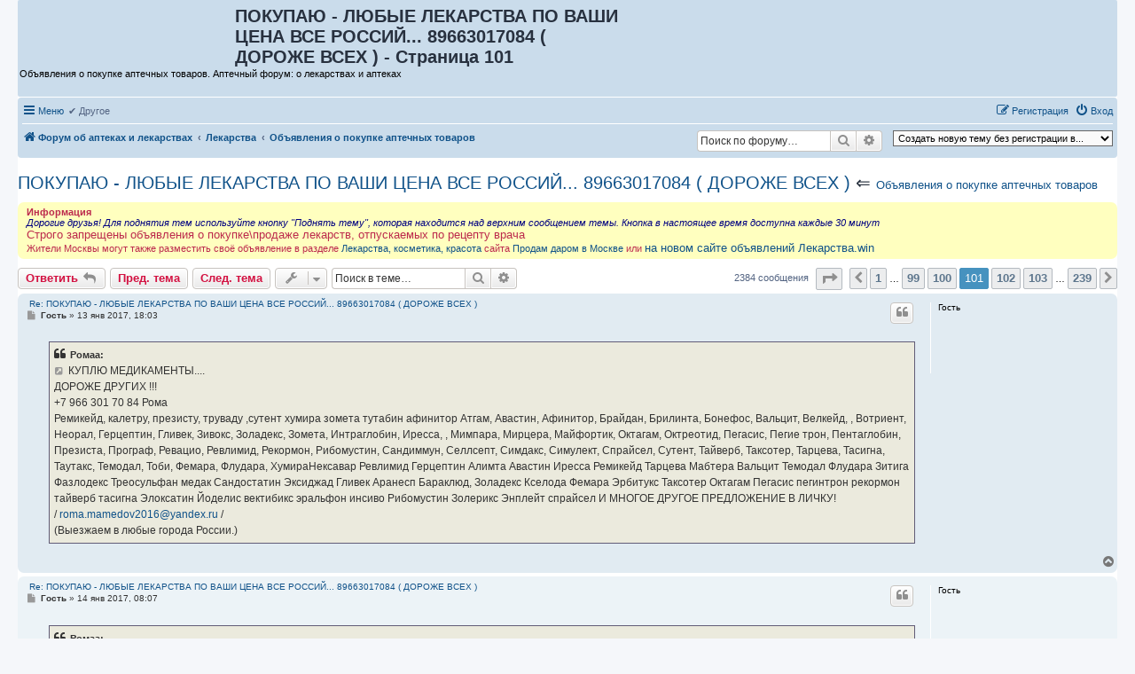

--- FILE ---
content_type: text/html; charset=UTF-8
request_url: https://aptekaforum.ru/viewtopic.php?t=10627&start=1000
body_size: 11922
content:
<!DOCTYPE html>
<html dir="ltr" lang="ru">
<head>
<meta charset="utf-8" />
<meta http-equiv="X-UA-Compatible" content="IE=edge">
<meta name="viewport" content="width=device-width, initial-scale=1" />

<title>ПОКУПАЮ - ЛЮБЫЕ ЛЕКАРСТВА ПО ВАШИ ЦЕНА ВСЕ РОССИЙ... 89663017084 ( ДОРОЖЕ ВСЕХ ) - Страница 101 - Аптечный форум: о лекарствах и аптеках</title>

	<link rel="alternate" type="application/atom+xml" title="Канал - Аптечный форум: о лекарствах и аптеках" href="/feed">		<link rel="alternate" type="application/atom+xml" title="Канал - Все форумы" href="/feed/forums">			<link rel="alternate" type="application/atom+xml" title="Канал - Форум - Объявления о покупке аптечных товаров" href="/feed/forum/10">	<link rel="alternate" type="application/atom+xml" title="Канал - Тема - ПОКУПАЮ - ЛЮБЫЕ ЛЕКАРСТВА ПО ВАШИ ЦЕНА ВСЕ РОССИЙ... 89663017084 ( ДОРОЖЕ ВСЕХ )" href="/feed/topic/10627">	
	<link rel="canonical" href="https://aptekaforum.ru/viewtopic.php?t=10627&amp;start=1000">

<!--
	phpBB style name: prosilver
	Based on style:   prosilver (this is the default phpBB3 style)
	Original author:  Tom Beddard ( http://www.subBlue.com/ )
	Modified by:
-->

<link href="./assets/css/font-awesome.min.css?assets_version=343" rel="stylesheet">
<link href="./styles/prosilver/theme/stylesheet.css?assets_version=343" rel="stylesheet">
<link href="./styles/prosilver/theme/ru/stylesheet.css?assets_version=343" rel="stylesheet">




<!--[if lte IE 9]>
	<link href="./styles/prosilver/theme/tweaks.css?assets_version=343" rel="stylesheet">
<![endif]-->

<meta name="description" content="86895 КУПЛЮ МЕДИКАМЕНТЫ.... ДОРОЖЕ ДРУГИХ 7 966 301 70 84 Рома Ремикейд, калетру, презисту, труваду ,сутент..." />
	<script type="text/javascript" charset="utf-8">
function postimage_customize() {
	if (typeof postimage === "undefined") {
		return;
	}
	postimage.style = postimage.style || {};
	/* Specify different options for the same style separately */
	postimage.style.link["color"] = "red";
	postimage.style.link["text-decoration"] = "underline";
	postimage.style.link["font-size"] = "1.5em";

	/*postimage.style.icon["border"] = "1px solid black";*/
	postimage.style.container["padding"] = "2px";
	/* Add more customizations here as needed */
}
</script>
	
<link href="./ext/bb3mobi/exlinks/styles/all/theme/extlinks.css?assets_version=343" rel="stylesheet" media="screen">
<link href="./ext/bb3mobi/inlineimg/styles/prosilver/theme/inlineimg.css?assets_version=343" rel="stylesheet" media="screen">
<link href="./ext/bb3mobi/menu/styles/prosilver/theme/menu.css?assets_version=343" rel="stylesheet" media="screen">
<link href="./ext/boardtools/quickreply/styles/all/theme/quickreply_main.css?assets_version=343" rel="stylesheet" media="screen">
<link href="./ext/boardtools/quickreply/styles/all/theme/quickreply.css?assets_version=343" rel="stylesheet" media="screen">
<link href="./ext/crizzo/maxwidthswitch/styles/prosilver/theme/maxwidthswitch.css?assets_version=343" rel="stylesheet" media="screen">
<link href="./ext/dmzx/newestmembers/styles/prosilver/theme/newestmembers.css?assets_version=343" rel="stylesheet" media="screen">
<link href="./ext/hifikabin/navbarsearch/styles/prosilver/theme/navbarsearch.css?assets_version=343" rel="stylesheet" media="screen">
<link href="./ext/tatiana5/popuppm/styles/all/theme/popuppm.css?assets_version=343" rel="stylesheet" media="screen">
<link href="./ext/wolfsblvt/highlightunreadposts/styles/all/theme/highlightunreadposts.css?assets_version=343" rel="stylesheet" media="screen">


<style type="text/css">
body { min-width: 840px; }
/* Profile Side Switcher FIX */
@media only screen and (max-width: 700px), only screen and (max-device-width: 700px) {
	.leftsided div.postbody {
		width: 79%!important;
		float: right!important;
	}
	.leftsided .postprofile {
		border-right: 1px solid #fff!important;
		padding-left: 4px;
		width: 20%!important;
		float: left!important;
	}
	.leftsided .postprofile dd, .leftsided .postprofile dt {
		margin: 0 12px 0 0!important;
	}
}
</style>
<script type="text/javascript">
	function countAdClick(id)
	{
		loadXMLDoc('?a=' + id);
	}

	function countAdView(id)
	{
		loadXMLDoc('?a=' + id);
	}

	function loadXMLDoc(url) {
		req = false;
		if(window.XMLHttpRequest) {
			try {
				req = new XMLHttpRequest();
			}
			catch(e) {
				req = false;
			}
		}
		else if(window.ActiveXObject) {
			try {
				req = new ActiveXObject("Msxml2.XMLHTTP");
			}
			catch(e) {
				try {
					req = new ActiveXObject("Microsoft.XMLHTTP");
				}
				catch(e) {
					req = false;
				}
			}
		}
		if(req) {
			req.open("GET", url, true);
			req.send(null);
		}
	}
</script>
</head>
<body id="phpbb" class="nojs notouch section-viewtopic ltr ">


<div id="wrap" class="wrap">
	<a id="top" class="top-anchor" accesskey="t"></a>
	<div id="page-header">
		<div class="headerbar" role="banner">
			<span aria-hidden="true" style="position: absolute; overflow: hidden; z-index: -10; width: 1px; height: 1px; padding: 0; margin: 0; border: none;">
		<a href="./ucp.php?mode=register&amp;ref=7d6b8ea8" tabindex="-1" rel="nofollow">
			<i class="icon fa-pencil-square-o  fa-fw"></i><span>Регистрация</span>
		</a>
	</span>
			<div class="inner">

			<div id="site-description" class="site-description">
		<a id="logo" class="logo" href="./" title="Форум об аптеках и лекарствах">
					<span class="site_logo"></span>
				</a>
				<h1>ПОКУПАЮ - ЛЮБЫЕ ЛЕКАРСТВА ПО ВАШИ ЦЕНА ВСЕ РОССИЙ... 89663017084 ( ДОРОЖЕ ВСЕХ ) - Страница 101</h1>   
				<p>				   Объявления о покупке аптечных товаров. Аптечный форум: о лекарствах и аптеках				   				</p>

				<p class="skiplink"><a href="#start_here">Перейти к содержимому</a></p>
			</div>















									
			</div>
					</div>
				<div class="navbar" role="navigation">
	<div class="inner">

	<ul id="nav-main" class="nav-main linklist" role="menubar">

		<li id="quick-links" class="quick-links dropdown-container responsive-menu" data-skip-responsive="true">
			<a href="#" class="dropdown-trigger">
				<i class="icon fa-bars fa-fw" aria-hidden="true"></i><span>Меню</span>
			</a>
			<div class="dropdown">
				<div class="pointer"><div class="pointer-inner"></div></div>
				<ul class="dropdown-contents" role="menu">
					
											<li class="separator"></li>
																									<li>
								<a href="./search.php?search_id=unanswered" role="menuitem">
									<i class="icon fa-file-o fa-fw icon-gray" aria-hidden="true"></i><span>Темы без ответов</span>
								</a>
							</li>
							<li>
								<a href="./search.php?search_id=active_topics" role="menuitem">
									<i class="icon fa-file-o fa-fw icon-blue" aria-hidden="true"></i><span>Активные темы</span>
								</a>
							</li>
							<li class="separator"></li>
							<li>
								<a href="./search.php" role="menuitem">
									<i class="icon fa-search fa-fw" aria-hidden="true"></i><span>Поиск</span>
								</a>
							</li>
					
										<li class="separator"></li>

					<a href="./viewtopic.php?start=1000&amp;t=10627&amp;ver=mobi" title="Мобильная версия"><img style="vertical-align: middle;" src="https://aptekaforum.ru/ext/bb3mobi/MobileDevices/mobile.gif" alt="Мобильная версия" /> Мобильная версия</a>
				</ul>
			</div>
		</li>

		<li class="small-icon responsive-menu dropdown-container" data-skip-responsive="true">
	<ul class="clearfixes main-menu">
		<li class="parent">&#10004; Другое
				<ul>
							<li class="row bg2"><a href="https://farm-forum.ru/" rel="nofollow">Форум фармацевтов</a></li>
							<li class="row bg1"><a href="https://hmpt.ru/" rel="nofollow">Гомеопатия</a></li>
					</ul>
			</li>
		</ul>
</li>
						
			<li class="rightside"  data-skip-responsive="true">
			<a href="./ucp.php?mode=login&amp;redirect=viewtopic.php%3Fstart%3D1000%26t%3D10627" title="Вход" accesskey="x" role="menuitem">
				<i class="icon fa-power-off fa-fw" aria-hidden="true"></i><span>Вход</span>
			</a>
		</li>
					<li class="rightside" data-skip-responsive="true">
				<a href="./ucp.php?mode=register" role="menuitem">
					<i class="icon fa-pencil-square-o  fa-fw" aria-hidden="true"></i><span><mark style="font: inherit; text-decoration: inherit; color: inherit; background: none; padding: 0; margin: 0; display: inline;">Р</mark><span style="font: inherit; text-decoration: inherit; color: inherit; background: none; padding: 0; margin: 0; display: inline;">е</span><samp style="font: inherit; text-decoration: inherit; color: inherit; background: none; padding: 0; margin: 0; display: inline;">г</samp><i style="font: inherit; text-decoration: inherit; color: inherit; background: none; padding: 0; margin: 0; display: inline;">и</i><samp style="font: inherit; text-decoration: inherit; color: inherit; background: none; padding: 0; margin: 0; display: inline;">с</samp><span style="font: inherit; text-decoration: inherit; color: inherit; background: none; padding: 0; margin: 0; display: inline;">т</span><mark style="font: inherit; text-decoration: inherit; color: inherit; background: none; padding: 0; margin: 0; display: inline;">р</mark><span style="font: inherit; text-decoration: inherit; color: inherit; background: none; padding: 0; margin: 0; display: inline;">а</span><samp style="font: inherit; text-decoration: inherit; color: inherit; background: none; padding: 0; margin: 0; display: inline;">ц</samp><mark style="font: inherit; text-decoration: inherit; color: inherit; background: none; padding: 0; margin: 0; display: inline;">и</mark><mark style="font: inherit; text-decoration: inherit; color: inherit; background: none; padding: 0; margin: 0; display: inline;">я</mark></span>
				</a>
			</li>
						</ul>

	<ul id="nav-breadcrumbs" class="nav-breadcrumbs linklist navlinks" role="menubar">
				
		
		<li class="breadcrumbs" itemscope itemtype="https://schema.org/BreadcrumbList">

			
							<span class="crumb" itemtype="https://schema.org/ListItem" itemprop="itemListElement" itemscope><a itemprop="item" href="./" accesskey="h" data-navbar-reference="index"><i class="icon fa-home fa-fw"></i><span itemprop="name">Форум об аптеках и лекарствах</span></a><meta itemprop="position" content="1" /></span>

											
								<span class="crumb" itemtype="https://schema.org/ListItem" itemprop="itemListElement" itemscope data-forum-id="4"><a itemprop="item" href="./viewforum.php?f=4"><span itemprop="name">Лекарства</span></a><meta itemprop="position" content="2" /></span>
															
								<span class="crumb" itemtype="https://schema.org/ListItem" itemprop="itemListElement" itemscope data-forum-id="10"><a itemprop="item" href="./viewforum.php?f=10"><span itemprop="name">Объявления о покупке аптечных товаров</span></a><meta itemprop="position" content="3" /></span>
							
					</li>

		<li class="right rightside"><select onchange="document.location.href = this.options[this.selectedIndex].value;"><option value="-1">Создать новую тему без регистрации в...</option><option value="./posting.php?mode=post&amp;f=1" disabled="disabled" class="disabled-option">Прямая речь</option><option value="./posting.php?mode=post&amp;f=2">&nbsp; &nbsp;Аптеки и аптечные сети</option><option value="./posting.php?mode=post&amp;f=5">&nbsp; &nbsp;Интернет-аптеки</option><option value="./posting.php?mode=post&amp;f=9">&nbsp; &nbsp;Гомеопатические аптеки</option><option value="./posting.php?mode=post&amp;f=6">&nbsp; &nbsp;Ветеринарные аптеки</option><option value="./posting.php?mode=post&amp;f=4" disabled="disabled" class="disabled-option">Лекарства</option><option value="./posting.php?mode=post&amp;f=16">&nbsp; &nbsp;Маски и антисептики</option><option value="./posting.php?mode=post&amp;f=10" disabled="disabled" class="disabled-option">&nbsp; &nbsp;Объявления о покупке аптечных товаров</option><option value="./posting.php?mode=post&amp;f=17">&nbsp; &nbsp;Объявления о продаже аптечных товаров</option><option value="./posting.php?mode=post&amp;f=13">&nbsp; &nbsp;Отдам аптечные товары даром</option><option value="./posting.php?mode=post&amp;f=3">&nbsp; &nbsp;Где купить лекарство?</option><option value="./posting.php?mode=post&amp;f=11">&nbsp; &nbsp;&nbsp; &nbsp;Форум фармацевтов и провизоров</option><option value="./posting.php?mode=post&amp;f=14">&nbsp; &nbsp;&nbsp; &nbsp;Объявления, потерявшие актуальность</option><option value="./posting.php?mode=post&amp;f=8">Другие темы</option><option value="./posting.php?mode=post&amp;f=7">Справочные по аптекам</option></select></li>	<li id="search-box" class="search-box rightside responsive-hide">
		<form action="./search.php" method="get" id="search">
	<fieldset>
		<input name="keywords" id="keyword" type="search" maxlength="128" title="Ключевые слова" class="inputbox search tiny" size="20" value="" placeholder="Поиск по форуму…" >
			<button class="button button-search" type="submit" title="Поиск">
			<i class="icon fa-search fa-fw" aria-hidden="true"></i><span class="sr-only">Поиск</span>
			</button>
		<a href="./search.php" class="button button-search-end" title="Расширенный поиск">
			<i class="icon fa-cog fa-fw" aria-hidden="true"></i><span class="sr-only">Расширенный поиск</span>
		</a>
	</fieldset>
</form>
	</li>
	<li class="rightside responsive-search">
		<a href="./search.php" title="Параметры расширенного поиска" role="menuitem">
			<i class="icon fa-search fa-fw" aria-hidden="true"></i><span class="sr-only">Поиск</span>
		</a>
	</li>

			</ul>

	</div>
</div>
	</div>

		<div style="text-align:center;clear:both;margin:0px 0px;"><script type="text/javascript">
<!--
var _acic={dataProvider:10};(function(){var e=document.createElement("script");e.type="text/javascript";e.async=true;e.src="https://www.acint.net/aci.js";var t=document.getElementsByTagName("script")[0];t.parentNode.insertBefore(e,t)})()
//-->
</script></div>

	<a id="start_here" class="anchor"></a>
	<div id="page-body" class="page-body" role="main">
		
		


	

<h2 class="topic-title"><a href="./viewtopic.php?t=10627&amp;start=1000">ПОКУПАЮ - ЛЮБЫЕ ЛЕКАРСТВА ПО ВАШИ ЦЕНА ВСЕ РОССИЙ... 89663017084 ( ДОРОЖЕ ВСЕХ )</a> &lArr; <font size = "2"><a href="./viewforum.php?f=10">Объявления о покупке аптечных товаров</a> </font></h2>
<!-- NOTE: remove the style="display: none" when you want to have the forum description on the topic body -->
<div style="display: none !important;">Строго запрещены объявления о покупке   лекарств, отпускаемых по рецепту врача <a href="https://aptekaforum.ru/3rekl.html" class="postlink"><img src="https://aptekaforum.ru/4gr/mesto_small.png" alt="[sponsor=https://aptekaforum.ru/4gr/mesto_small.png]" align="right"></a><br /></div>

	<div class="rules">
		<div class="inner">

					<strong>Информация</strong><br />
			<span style="color:#000080"><em class="text-italics">Дорогие друзья! Для поднятия тем используйте кнопку "Поднять тему", которая находится над  верхним сообщением темы. Кнопка в настоящее время доступна каждые 30 минут</em></span><br>
<span style="font-size:120%;line-height:116%">Строго запрещены объявления о покупке\продаже лекарств, отпускаемых по рецепту врача</span><br>
Жители Москвы могут  также разместить своё объявление в разделе <a href="https://prodamdarom.tk/viewforum.php?f=28" class="exlinks" rel="nofollow" target="_blank">Лекарства, косметика, красота</a> сайта <a href="https://prodamdarom.tk" class="exlinks" rel="nofollow" target="_blank">Продам даром в Москве</a> или <a href="http://lekarstva.win" class="exlinks" rel="nofollow" target="_blank"><span style="font-size:120%;line-height:116%">на новом сайте объявлений Лекарства.win</span></a>
		
		</div>
	</div>

<div class="action-bar bar-top">
				<a href="./viewtopic.php?mode=postreply" class="button" title="Ответить" aria-hidden="true" tabindex="-1" rel="nofollow" style="position: absolute; overflow: hidden; z-index: -10; width: 1px; height: 1px; padding: 0; margin: 0; border: none;">
							<span>Ответить</span> <i class="icon fa-fw" aria-hidden="true"></i>
					</a>
	
			<a href="./posting.php?mode=reply&amp;t=10627" class="button" title="">
							<span><b style="font: inherit; text-decoration: inherit; color: inherit; background: none; padding: 0; margin: 0; display: inline;">О</b><span style="font: inherit; text-decoration: inherit; color: inherit; background: none; padding: 0; margin: 0; display: inline;">т</span><mark style="font: inherit; text-decoration: inherit; color: inherit; background: none; padding: 0; margin: 0; display: inline;">в</mark><i style="font: inherit; text-decoration: inherit; color: inherit; background: none; padding: 0; margin: 0; display: inline;">е</i><span style="font: inherit; text-decoration: inherit; color: inherit; background: none; padding: 0; margin: 0; display: inline;">т</span><small style="font: inherit; text-decoration: inherit; color: inherit; background: none; padding: 0; margin: 0; display: inline;">и</small><big style="font: inherit; text-decoration: inherit; color: inherit; background: none; padding: 0; margin: 0; display: inline;">т</big><span style="font: inherit; text-decoration: inherit; color: inherit; background: none; padding: 0; margin: 0; display: inline;">ь</span></span> <i class="icon fa-reply fa-fw" aria-hidden="true"></i>
					</a>
	
	<a href="./viewtopic.php?t=10627&amp;view=previous" class="button" title="Пред. тема">Пред. тема</a><a href="./viewtopic.php?t=10627&amp;view=next" class="button" title="След. тема">След. тема</a>
		<div class="dropdown-container dropdown-button-control topic-tools">
		<span title="Управление темой" class="button button-secondary dropdown-trigger dropdown-select">
			<i class="icon fa-wrench fa-fw" aria-hidden="true"></i>
			<span class="caret"><i class="icon fa-sort-down fa-fw" aria-hidden="true"></i></span>
		</span>
		<div class="dropdown">
			<div class="pointer"><div class="pointer-inner"></div></div>
			<ul class="dropdown-contents">
																												<li>
					<a href="./viewtopic.php?t=10627&amp;start=1000&amp;view=print" title="Версия для печати" accesskey="p">
						<i class="icon fa-print fa-fw" aria-hidden="true"></i><span>Версия для печати</span>
					</a>
				</li>
											</ul>
		</div>
	</div>
	
			<div class="search-box" role="search">
			<form method="get" id="topic-search" action="./search.php">
			<fieldset>
				<input class="inputbox search tiny"  type="search" name="keywords" id="search_keywords" size="20" placeholder="Поиск в теме…" />
				<button class="button button-search" type="submit" title="Поиск">
					<i class="icon fa-search fa-fw" aria-hidden="true"></i><span class="sr-only">Поиск</span>
				</button>
				<a href="./search.php" class="button button-search-end" title="Расширенный поиск">
					<i class="icon fa-cog fa-fw" aria-hidden="true"></i><span class="sr-only">Расширенный поиск</span>
				</a>
				<input type="hidden" name="t" value="10627" />
<input type="hidden" name="sf" value="msgonly" />
<input type="hidden" name="sid" value="ea1389bc873fad6c0304e322816094ba" />

			</fieldset>
			</form>
		</div>
	
				
			<div class="pagination">
			2384 сообщения
							<ul>
	<li class="dropdown-container dropdown-button-control dropdown-page-jump page-jump">
		<a class="button button-icon-only dropdown-trigger" href="#" title="Щёлкните для перехода на страницу…" role="button"><i class="icon fa-level-down fa-rotate-270" aria-hidden="true"></i><span class="sr-only">Страница <strong>101</strong> из <strong>239</strong></span></a>
		<div class="dropdown">
			<div class="pointer"><div class="pointer-inner"></div></div>
			<ul class="dropdown-contents">
				<li>Перейти на страницу:</li>
				<li class="page-jump-form">
					<input type="number" name="page-number" min="1" max="999999" title="Введите номер страницы, на которую хотите перейти" class="inputbox tiny" data-per-page="10" data-base-url=".&#x2F;viewtopic.php&#x3F;t&#x3D;10627" data-start-name="start" />
					<input class="button2" value="Перейти" type="button" />
				</li>
			</ul>
		</div>
	</li>
			<li class="arrow previous"><a class="button button-icon-only" href="./viewtopic.php?t=10627&amp;start=990" rel="prev" role="button"><i class="icon fa-chevron-left fa-fw" aria-hidden="true"></i><span class="sr-only">Пред.</span></a></li>
				<li><a class="button" href="./viewtopic.php?t=10627" role="button">1</a></li>
			<li class="ellipsis" role="separator"><span>…</span></li>
				<li><a class="button" href="./viewtopic.php?t=10627&amp;start=980" role="button">99</a></li>
				<li><a class="button" href="./viewtopic.php?t=10627&amp;start=990" role="button">100</a></li>
			<li class="active"><span>101</span></li>
				<li><a class="button" href="./viewtopic.php?t=10627&amp;start=1010" role="button">102</a></li>
				<li><a class="button" href="./viewtopic.php?t=10627&amp;start=1020" role="button">103</a></li>
			<li class="ellipsis" role="separator"><span>…</span></li>
				<li><a class="button" href="./viewtopic.php?t=10627&amp;start=2380" role="button">239</a></li>
				<li class="arrow next"><a class="button button-icon-only" href="./viewtopic.php?t=10627&amp;start=1010" rel="next" role="button"><i class="icon fa-chevron-right fa-fw" aria-hidden="true"></i><span class="sr-only">След.</span></a></li>
	</ul>
					</div>
		</div>




	<div id="qr_posts">
<div class="post-container">
		<div id="p122185" class="post has-profile bg2">
		<div class="inner">

		<dl class="postprofile" id="profile122185">
			<dt class="no-profile-rank no-avatar">
				<div class="avatar-container">
																			</div>
								<strong><span class="username">Гость</span></strong>							</dt>

									
						
		
						
						
		</dl>

		<div class="postbody">
						<div id="post_content122185">

			
			&nbsp;<a href="#p122185">Re: ПОКУПАЮ - ЛЮБЫЕ ЛЕКАРСТВА ПО ВАШИ ЦЕНА ВСЕ РОССИЙ... 89663017084 ( ДОРОЖЕ ВСЕХ )</a>

													<ul class="post-buttons">
																																									<li>
							<a href="./posting.php?mode=quote&amp;p=122185" title="Ответить с цитатой" class="button button-icon-only">
								<i class="icon fa-quote-left fa-fw" aria-hidden="true"></i><span class="sr-only">Цитата</span>
							</a>
						</li>
														</ul>
							
						<p class="author">
									<a class="unread" href="./viewtopic.php?p=122185#p122185" title="Сообщение">
						<i class="icon fa-file fa-fw icon-lightgray icon-md" aria-hidden="true"></i><span class="sr-only">Сообщение</span>
					</a>
								<span class="responsive-hide"> <strong><span class="username">Гость</span></strong> &raquo; </span><time datetime="2017-01-13T15:03:36+00:00">13 янв 2017, 18:03</time>
			</p>
			
			
			
			
			<div class="content"><blockquote><div><cite>Ромаа:</cite><a href="./viewtopic.php?p=86895#p86895" title="Источник цитаты"><i class="icon fa-external-link-square fa-fw icon-lightgray icon-md"></i></a> КУПЛЮ МЕДИКАМЕНТЫ....<br>
ДОРОЖЕ ДРУГИХ !!!<br>
‪+7 966 301 70 84‬ Рома<br>
Ремикейд, калетру, презисту, труваду ,сутент хумира зомета тутабин афинитор Атгам, Авастин, Афинитор, Брайдан, Брилинта, Бонефос, Вальцит, Велкейд, , Вотриент, Неорал, Герцептин, Гливек, Зивокс, Золадекс, Зомета, Интраглобин, Иресса, , Мимпара, Мирцера, Майфортик, Октагам, Октреотид, Пегасис, Пегие трон, Пентаглобин, Презиста, Програф, Ревацио, Ревлимид, Рекормон, Рибомустин, Сандиммун, Селлсепт, Симдакс, Симулект, Спрайсел, Сутент, Тайверб, Таксотер, Тарцева, Тасигна, Таутакс, Темодал, Тоби, Фемара, Флудара, ХумираНексавар Ревлимид Герцептин Алимта Авастин Иресса Ремикейд Тарцева Мабтера Вальцит Темодал Флудара Зитига Фазлодекс Треосульфан медак Сандостатин Эксиджад Гливек Аранесп Бараклюд, Золадекс Кселода Фемара Эрбитукс Таксотер Октагам Пегасис пегинтрон рекормон тайверб тасигна Элоксатин Йоделис вектибикс эральфон инсиво Рибомустин Золерикс Энплейт спрайсел И МНОГОЕ ДРУГОЕ ПРЕДЛОЖЕНИЕ В ЛИЧКУ!<br>
/ <a href="/cdn-cgi/l/email-protection#a6d4c9cbc788cbc7cbc3c2c9d094969790e6dfc7c8c2c3de88d4d3"><span class="__cf_email__" data-cfemail="592b363438773438343c3d362f6b69686f192038373d3c21772b2c">[email&#160;protected]</span></a> /<br>
(Выезжаем в любые города России.)</div></blockquote></div>

			
			
			
			
						
										
						</div>

		</div>

				<div class="back2top">
						<a href="#top" class="top" title="Вернуться к началу">
				<i class="icon fa-chevron-circle-up fa-fw icon-gray" aria-hidden="true"></i>
				<span class="sr-only">Вернуться к началу</span>
			</a>
					</div>
		
		</div>
	</div>

	<pre id="qr_author_p122185" style="display: none;" data-id="1">Гость</pre>
</div>
	<div class="post-container">
		<div id="p122243" class="post has-profile bg1">
		<div class="inner">

		<dl class="postprofile" id="profile122243">
			<dt class="no-profile-rank no-avatar">
				<div class="avatar-container">
																			</div>
								<strong><span class="username">Гость</span></strong>							</dt>

									
						
		
						
						
		</dl>

		<div class="postbody">
						<div id="post_content122243">

			
			&nbsp;<a href="#p122243">Re: ПОКУПАЮ - ЛЮБЫЕ ЛЕКАРСТВА ПО ВАШИ ЦЕНА ВСЕ РОССИЙ... 89663017084 ( ДОРОЖЕ ВСЕХ )</a>

													<ul class="post-buttons">
																																									<li>
							<a href="./posting.php?mode=quote&amp;p=122243" title="Ответить с цитатой" class="button button-icon-only">
								<i class="icon fa-quote-left fa-fw" aria-hidden="true"></i><span class="sr-only">Цитата</span>
							</a>
						</li>
														</ul>
							
						<p class="author">
									<a class="unread" href="./viewtopic.php?p=122243#p122243" title="Сообщение">
						<i class="icon fa-file fa-fw icon-lightgray icon-md" aria-hidden="true"></i><span class="sr-only">Сообщение</span>
					</a>
								<span class="responsive-hide"> <strong><span class="username">Гость</span></strong> &raquo; </span><time datetime="2017-01-14T05:07:32+00:00">14 янв 2017, 08:07</time>
			</p>
			
			
			
			
			<div class="content"><blockquote><div><cite>Ромаа:</cite><a href="./viewtopic.php?p=86895#p86895" title="Источник цитаты"><i class="icon fa-external-link-square fa-fw icon-lightgray icon-md"></i></a> КУПЛЮ МЕДИКАМЕНТЫ....<br>
ДОРОЖЕ ДРУГИХ !!!<br>
‪+7 966 301 70 84‬ Рома<br>
Ремикейд, калетру, презисту, труваду ,сутент хумира зомета тутабин афинитор Атгам, Авастин, Афинитор, Брайдан, Брилинта, Бонефос, Вальцит, Велкейд, , Вотриент, Неорал, Герцептин, Гливек, Зивокс, Золадекс, Зомета, Интраглобин, Иресса, , Мимпара, Мирцера, Майфортик, Октагам, Октреотид, Пегасис, Пегие трон, Пентаглобин, Презиста, Програф, Ревацио, Ревлимид, Рекормон, Рибомустин, Сандиммун, Селлсепт, Симдакс, Симулект, Спрайсел, Сутент, Тайверб, Таксотер, Тарцева, Тасигна, Таутакс, Темодал, Тоби, Фемара, Флудара, ХумираНексавар Ревлимид Герцептин Алимта Авастин Иресса Ремикейд Тарцева Мабтера Вальцит Темодал Флудара Зитига Фазлодекс Треосульфан медак Сандостатин Эксиджад Гливек Аранесп Бараклюд, Золадекс Кселода Фемара Эрбитукс Таксотер Октагам Пегасис пегинтрон рекормон тайверб тасигна Элоксатин Йоделис вектибикс эральфон инсиво Рибомустин Золерикс Энплейт спрайсел И МНОГОЕ ДРУГОЕ ПРЕДЛОЖЕНИЕ В ЛИЧКУ!<br>
/ <a href="/cdn-cgi/l/email-protection#d5a7bab8b4fbb8b4b8b0b1baa3e7e5e4e395acb4bbb1b0adfba7a0"><span class="__cf_email__" data-cfemail="54263b39357a39353931303b2266646562142d353a30312c7a2621">[email&#160;protected]</span></a> /<br>
(Выезжаем в любые города России.)</div></blockquote></div>

			
			
			
			
						
										
						</div>

		</div>

				<div class="back2top">
						<a href="#top" class="top" title="Вернуться к началу">
				<i class="icon fa-chevron-circle-up fa-fw icon-gray" aria-hidden="true"></i>
				<span class="sr-only">Вернуться к началу</span>
			</a>
					</div>
		
		</div>
	</div>

	<pre id="qr_author_p122243" style="display: none;" data-id="1">Гость</pre>
</div>
	<div class="post-container">
		<div id="p122263" class="post has-profile bg2">
		<div class="inner">

		<dl class="postprofile" id="profile122263">
			<dt class="no-profile-rank no-avatar">
				<div class="avatar-container">
																			</div>
								<strong><span class="username">Гость</span></strong>							</dt>

									
						
		
						
						
		</dl>

		<div class="postbody">
						<div id="post_content122263">

			
			&nbsp;<a href="#p122263">Re: ПОКУПАЮ - ЛЮБЫЕ ЛЕКАРСТВА ПО ВАШИ ЦЕНА ВСЕ РОССИЙ... 89663017084 ( ДОРОЖЕ ВСЕХ )</a>

													<ul class="post-buttons">
																																									<li>
							<a href="./posting.php?mode=quote&amp;p=122263" title="Ответить с цитатой" class="button button-icon-only">
								<i class="icon fa-quote-left fa-fw" aria-hidden="true"></i><span class="sr-only">Цитата</span>
							</a>
						</li>
														</ul>
							
						<p class="author">
									<a class="unread" href="./viewtopic.php?p=122263#p122263" title="Сообщение">
						<i class="icon fa-file fa-fw icon-lightgray icon-md" aria-hidden="true"></i><span class="sr-only">Сообщение</span>
					</a>
								<span class="responsive-hide"> <strong><span class="username">Гость</span></strong> &raquo; </span><time datetime="2017-01-14T08:24:40+00:00">14 янв 2017, 11:24</time>
			</p>
			
			
			
			
			<div class="content"><blockquote><div><cite>Ромаа:</cite><a href="./viewtopic.php?p=86895#p86895" title="Источник цитаты"><i class="icon fa-external-link-square fa-fw icon-lightgray icon-md"></i></a> КУПЛЮ МЕДИКАМЕНТЫ....<br>
ДОРОЖЕ ДРУГИХ !!!<br>
‪+7 966 301 70 84‬ Рома<br>
Ремикейд, калетру, презисту, труваду ,сутент хумира зомета тутабин афинитор Атгам, Авастин, Афинитор, Брайдан, Брилинта, Бонефос, Вальцит, Велкейд, , Вотриент, Неорал, Герцептин, Гливек, Зивокс, Золадекс, Зомета, Интраглобин, Иресса, , Мимпара, Мирцера, Майфортик, Октагам, Октреотид, Пегасис, Пегие трон, Пентаглобин, Презиста, Програф, Ревацио, Ревлимид, Рекормон, Рибомустин, Сандиммун, Селлсепт, Симдакс, Симулект, Спрайсел, Сутент, Тайверб, Таксотер, Тарцева, Тасигна, Таутакс, Темодал, Тоби, Фемара, Флудара, ХумираНексавар Ревлимид Герцептин Алимта Авастин Иресса Ремикейд Тарцева Мабтера Вальцит Темодал Флудара Зитига Фазлодекс Треосульфан медак Сандостатин Эксиджад Гливек Аранесп Бараклюд, Золадекс Кселода Фемара Эрбитукс Таксотер Октагам Пегасис пегинтрон рекормон тайверб тасигна Элоксатин Йоделис вектибикс эральфон инсиво Рибомустин Золерикс Энплейт спрайсел И МНОГОЕ ДРУГОЕ ПРЕДЛОЖЕНИЕ В ЛИЧКУ!<br>
/ <a href="/cdn-cgi/l/email-protection#4b3924262a65262a262e2f243d797b7a7d0b322a252f2e3365393e"><span class="__cf_email__" data-cfemail="75071a18145b18141810111a0347454443350c141b11100d5b0700">[email&#160;protected]</span></a> /<br>
(Выезжаем в любые города России.)</div></blockquote></div>

			
			
			
			
						
										
						</div>

		</div>

				<div class="back2top">
						<a href="#top" class="top" title="Вернуться к началу">
				<i class="icon fa-chevron-circle-up fa-fw icon-gray" aria-hidden="true"></i>
				<span class="sr-only">Вернуться к началу</span>
			</a>
					</div>
		
		</div>
	</div>

	<pre id="qr_author_p122263" style="display: none;" data-id="1">Гость</pre>
</div>
	<div class="post-container">
		<div id="p122322" class="post has-profile bg1">
		<div class="inner">

		<dl class="postprofile" id="profile122322">
			<dt class="no-profile-rank no-avatar">
				<div class="avatar-container">
																			</div>
								<strong><span class="username">Гость</span></strong>							</dt>

									
						
		
						
						
		</dl>

		<div class="postbody">
						<div id="post_content122322">

			
			&nbsp;<a href="#p122322">Re: ПОКУПАЮ - ЛЮБЫЕ ЛЕКАРСТВА ПО ВАШИ ЦЕНА ВСЕ РОССИЙ... 89663017084 ( ДОРОЖЕ ВСЕХ )</a>

													<ul class="post-buttons">
																																									<li>
							<a href="./posting.php?mode=quote&amp;p=122322" title="Ответить с цитатой" class="button button-icon-only">
								<i class="icon fa-quote-left fa-fw" aria-hidden="true"></i><span class="sr-only">Цитата</span>
							</a>
						</li>
														</ul>
							
						<p class="author">
									<a class="unread" href="./viewtopic.php?p=122322#p122322" title="Сообщение">
						<i class="icon fa-file fa-fw icon-lightgray icon-md" aria-hidden="true"></i><span class="sr-only">Сообщение</span>
					</a>
								<span class="responsive-hide"> <strong><span class="username">Гость</span></strong> &raquo; </span><time datetime="2017-01-14T12:14:59+00:00">14 янв 2017, 15:14</time>
			</p>
			
			
			
			
			<div class="content"><blockquote><div><cite>Ромаа:</cite><a href="./viewtopic.php?p=86895#p86895" title="Источник цитаты"><i class="icon fa-external-link-square fa-fw icon-lightgray icon-md"></i></a> КУПЛЮ МЕДИКАМЕНТЫ....<br>
ДОРОЖЕ ДРУГИХ !!!<br>
‪+7 966 301 70 84‬ Рома<br>
Ремикейд, калетру, презисту, труваду ,сутент хумира зомета тутабин афинитор Атгам, Авастин, Афинитор, Брайдан, Брилинта, Бонефос, Вальцит, Велкейд, , Вотриент, Неорал, Герцептин, Гливек, Зивокс, Золадекс, Зомета, Интраглобин, Иресса, , Мимпара, Мирцера, Майфортик, Октагам, Октреотид, Пегасис, Пегие трон, Пентаглобин, Презиста, Програф, Ревацио, Ревлимид, Рекормон, Рибомустин, Сандиммун, Селлсепт, Симдакс, Симулект, Спрайсел, Сутент, Тайверб, Таксотер, Тарцева, Тасигна, Таутакс, Темодал, Тоби, Фемара, Флудара, ХумираНексавар Ревлимид Герцептин Алимта Авастин Иресса Ремикейд Тарцева Мабтера Вальцит Темодал Флудара Зитига Фазлодекс Треосульфан медак Сандостатин Эксиджад Гливек Аранесп Бараклюд, Золадекс Кселода Фемара Эрбитукс Таксотер Октагам Пегасис пегинтрон рекормон тайверб тасигна Элоксатин Йоделис вектибикс эральфон инсиво Рибомустин Золерикс Энплейт спрайсел И МНОГОЕ ДРУГОЕ ПРЕДЛОЖЕНИЕ В ЛИЧКУ!<br>
/ <a href="/cdn-cgi/l/email-protection#55273a38347b38343830313a2367656463152c343b31302d7b2720"><span class="__cf_email__" data-cfemail="acdec3c1cd82c1cdc1c9c8c3da9e9c9d9aecd5cdc2c8c9d482ded9">[email&#160;protected]</span></a> /<br>
(Выезжаем в любые города России.)</div></blockquote></div>

			
			
			
			
						
										
						</div>

		</div>

				<div class="back2top">
						<a href="#top" class="top" title="Вернуться к началу">
				<i class="icon fa-chevron-circle-up fa-fw icon-gray" aria-hidden="true"></i>
				<span class="sr-only">Вернуться к началу</span>
			</a>
					</div>
		
		</div>
	</div>

	<pre id="qr_author_p122322" style="display: none;" data-id="1">Гость</pre>
</div>
	<div class="post-container">
		<div id="p122329" class="post has-profile bg2">
		<div class="inner">

		<dl class="postprofile" id="profile122329">
			<dt class="no-profile-rank no-avatar">
				<div class="avatar-container">
																			</div>
								<strong><span class="username">Гость</span></strong>							</dt>

									
						
		
						
						
		</dl>

		<div class="postbody">
						<div id="post_content122329">

			
			&nbsp;<a href="#p122329">Re: ПОКУПАЮ - ЛЮБЫЕ ЛЕКАРСТВА ПО ВАШИ ЦЕНА ВСЕ РОССИЙ... 89663017084 ( ДОРОЖЕ ВСЕХ )</a>

													<ul class="post-buttons">
																																									<li>
							<a href="./posting.php?mode=quote&amp;p=122329" title="Ответить с цитатой" class="button button-icon-only">
								<i class="icon fa-quote-left fa-fw" aria-hidden="true"></i><span class="sr-only">Цитата</span>
							</a>
						</li>
														</ul>
							
						<p class="author">
									<a class="unread" href="./viewtopic.php?p=122329#p122329" title="Сообщение">
						<i class="icon fa-file fa-fw icon-lightgray icon-md" aria-hidden="true"></i><span class="sr-only">Сообщение</span>
					</a>
								<span class="responsive-hide"> <strong><span class="username">Гость</span></strong> &raquo; </span><time datetime="2017-01-14T13:06:14+00:00">14 янв 2017, 16:06</time>
			</p>
			
			
			
			
			<div class="content"><blockquote><div><cite>Ромаа:</cite><a href="./viewtopic.php?p=86895#p86895" title="Источник цитаты"><i class="icon fa-external-link-square fa-fw icon-lightgray icon-md"></i></a> КУПЛЮ МЕДИКАМЕНТЫ....<br>
ДОРОЖЕ ДРУГИХ !!!<br>
‪+7 966 301 70 84‬ Рома<br>
Ремикейд, калетру, презисту, труваду ,сутент хумира зомета тутабин афинитор Атгам, Авастин, Афинитор, Брайдан, Брилинта, Бонефос, Вальцит, Велкейд, , Вотриент, Неорал, Герцептин, Гливек, Зивокс, Золадекс, Зомета, Интраглобин, Иресса, , Мимпара, Мирцера, Майфортик, Октагам, Октреотид, Пегасис, Пегие трон, Пентаглобин, Презиста, Програф, Ревацио, Ревлимид, Рекормон, Рибомустин, Сандиммун, Селлсепт, Симдакс, Симулект, Спрайсел, Сутент, Тайверб, Таксотер, Тарцева, Тасигна, Таутакс, Темодал, Тоби, Фемара, Флудара, ХумираНексавар Ревлимид Герцептин Алимта Авастин Иресса Ремикейд Тарцева Мабтера Вальцит Темодал Флудара Зитига Фазлодекс Треосульфан медак Сандостатин Эксиджад Гливек Аранесп Бараклюд, Золадекс Кселода Фемара Эрбитукс Таксотер Октагам Пегасис пегинтрон рекормон тайверб тасигна Элоксатин Йоделис вектибикс эральфон инсиво Рибомустин Золерикс Энплейт спрайсел И МНОГОЕ ДРУГОЕ ПРЕДЛОЖЕНИЕ В ЛИЧКУ!<br>
/ <a href="/cdn-cgi/l/email-protection#d7a5b8bab6f9bab6bab2b3b8a1e5e7e6e197aeb6b9b3b2aff9a5a2"><span class="__cf_email__" data-cfemail="c0b2afada1eeada1ada5a4afb6f2f0f1f680b9a1aea4a5b8eeb2b5">[email&#160;protected]</span></a> /<br>
(Выезжаем в любые города России.)</div></blockquote></div>

			
			
			
			
						
										
						</div>

		</div>

				<div class="back2top">
						<a href="#top" class="top" title="Вернуться к началу">
				<i class="icon fa-chevron-circle-up fa-fw icon-gray" aria-hidden="true"></i>
				<span class="sr-only">Вернуться к началу</span>
			</a>
					</div>
		
		</div>
	</div>

	<pre id="qr_author_p122329" style="display: none;" data-id="1">Гость</pre>
</div>
	<div class="post-container">
		<div id="p122353" class="post has-profile bg1">
		<div class="inner">

		<dl class="postprofile" id="profile122353">
			<dt class="no-profile-rank no-avatar">
				<div class="avatar-container">
																			</div>
								<strong><span class="username">Гость</span></strong>							</dt>

									
						
		
						
						
		</dl>

		<div class="postbody">
						<div id="post_content122353">

			
			&nbsp;<a href="#p122353">Re: ПОКУПАЮ - ЛЮБЫЕ ЛЕКАРСТВА ПО ВАШИ ЦЕНА ВСЕ РОССИЙ... 89663017084 ( ДОРОЖЕ ВСЕХ )</a>

													<ul class="post-buttons">
																																									<li>
							<a href="./posting.php?mode=quote&amp;p=122353" title="Ответить с цитатой" class="button button-icon-only">
								<i class="icon fa-quote-left fa-fw" aria-hidden="true"></i><span class="sr-only">Цитата</span>
							</a>
						</li>
														</ul>
							
						<p class="author">
									<a class="unread" href="./viewtopic.php?p=122353#p122353" title="Сообщение">
						<i class="icon fa-file fa-fw icon-lightgray icon-md" aria-hidden="true"></i><span class="sr-only">Сообщение</span>
					</a>
								<span class="responsive-hide"> <strong><span class="username">Гость</span></strong> &raquo; </span><time datetime="2017-01-14T14:45:05+00:00">14 янв 2017, 17:45</time>
			</p>
			
			
			
			
			<div class="content"><blockquote><div><cite>Ромаа:</cite><a href="./viewtopic.php?p=86895#p86895" title="Источник цитаты"><i class="icon fa-external-link-square fa-fw icon-lightgray icon-md"></i></a> КУПЛЮ МЕДИКАМЕНТЫ....<br>
ДОРОЖЕ ДРУГИХ !!!<br>
‪+7 966 301 70 84‬ Рома<br>
Ремикейд, калетру, презисту, труваду ,сутент хумира зомета тутабин афинитор Атгам, Авастин, Афинитор, Брайдан, Брилинта, Бонефос, Вальцит, Велкейд, , Вотриент, Неорал, Герцептин, Гливек, Зивокс, Золадекс, Зомета, Интраглобин, Иресса, , Мимпара, Мирцера, Майфортик, Октагам, Октреотид, Пегасис, Пегие трон, Пентаглобин, Презиста, Програф, Ревацио, Ревлимид, Рекормон, Рибомустин, Сандиммун, Селлсепт, Симдакс, Симулект, Спрайсел, Сутент, Тайверб, Таксотер, Тарцева, Тасигна, Таутакс, Темодал, Тоби, Фемара, Флудара, ХумираНексавар Ревлимид Герцептин Алимта Авастин Иресса Ремикейд Тарцева Мабтера Вальцит Темодал Флудара Зитига Фазлодекс Треосульфан медак Сандостатин Эксиджад Гливек Аранесп Бараклюд, Золадекс Кселода Фемара Эрбитукс Таксотер Октагам Пегасис пегинтрон рекормон тайверб тасигна Элоксатин Йоделис вектибикс эральфон инсиво Рибомустин Золерикс Энплейт спрайсел И МНОГОЕ ДРУГОЕ ПРЕДЛОЖЕНИЕ В ЛИЧКУ!<br>
/ <a href="/cdn-cgi/l/email-protection#81f3eeece0afece0ece4e5eef7b3b1b0b7c1f8e0efe5e4f9aff3f4"><span class="__cf_email__" data-cfemail="c1b3aeaca0efaca0aca4a5aeb7f3f1f0f781b8a0afa5a4b9efb3b4">[email&#160;protected]</span></a> /<br>
(Выезжаем в любые города России.)</div></blockquote></div>

			
			
			
			
						
										
						</div>

		</div>

				<div class="back2top">
						<a href="#top" class="top" title="Вернуться к началу">
				<i class="icon fa-chevron-circle-up fa-fw icon-gray" aria-hidden="true"></i>
				<span class="sr-only">Вернуться к началу</span>
			</a>
					</div>
		
		</div>
	</div>

	<pre id="qr_author_p122353" style="display: none;" data-id="1">Гость</pre>
</div>
	<div class="post-container">
		<div id="p122366" class="post has-profile bg2">
		<div class="inner">

		<dl class="postprofile" id="profile122366">
			<dt class="no-profile-rank no-avatar">
				<div class="avatar-container">
																			</div>
								<strong><span class="username">Гость</span></strong>							</dt>

									
						
		
						
						
		</dl>

		<div class="postbody">
						<div id="post_content122366">

			
			&nbsp;<a href="#p122366">Re: ПОКУПАЮ - ЛЮБЫЕ ЛЕКАРСТВА ПО ВАШИ ЦЕНА ВСЕ РОССИЙ... 89663017084 ( ДОРОЖЕ ВСЕХ )</a>

													<ul class="post-buttons">
																																									<li>
							<a href="./posting.php?mode=quote&amp;p=122366" title="Ответить с цитатой" class="button button-icon-only">
								<i class="icon fa-quote-left fa-fw" aria-hidden="true"></i><span class="sr-only">Цитата</span>
							</a>
						</li>
														</ul>
							
						<p class="author">
									<a class="unread" href="./viewtopic.php?p=122366#p122366" title="Сообщение">
						<i class="icon fa-file fa-fw icon-lightgray icon-md" aria-hidden="true"></i><span class="sr-only">Сообщение</span>
					</a>
								<span class="responsive-hide"> <strong><span class="username">Гость</span></strong> &raquo; </span><time datetime="2017-01-14T15:36:40+00:00">14 янв 2017, 18:36</time>
			</p>
			
			
			
			
			<div class="content"><blockquote><div><cite>Ромаа:</cite><a href="./viewtopic.php?p=86895#p86895" title="Источник цитаты"><i class="icon fa-external-link-square fa-fw icon-lightgray icon-md"></i></a> КУПЛЮ МЕДИКАМЕНТЫ....<br>
ДОРОЖЕ ДРУГИХ !!!<br>
‪+7 966 301 70 84‬ Рома<br>
Ремикейд, калетру, презисту, труваду ,сутент хумира зомета тутабин афинитор Атгам, Авастин, Афинитор, Брайдан, Брилинта, Бонефос, Вальцит, Велкейд, , Вотриент, Неорал, Герцептин, Гливек, Зивокс, Золадекс, Зомета, Интраглобин, Иресса, , Мимпара, Мирцера, Майфортик, Октагам, Октреотид, Пегасис, Пегие трон, Пентаглобин, Презиста, Програф, Ревацио, Ревлимид, Рекормон, Рибомустин, Сандиммун, Селлсепт, Симдакс, Симулект, Спрайсел, Сутент, Тайверб, Таксотер, Тарцева, Тасигна, Таутакс, Темодал, Тоби, Фемара, Флудара, ХумираНексавар Ревлимид Герцептин Алимта Авастин Иресса Ремикейд Тарцева Мабтера Вальцит Темодал Флудара Зитига Фазлодекс Треосульфан медак Сандостатин Эксиджад Гливек Аранесп Бараклюд, Золадекс Кселода Фемара Эрбитукс Таксотер Октагам Пегасис пегинтрон рекормон тайверб тасигна Элоксатин Йоделис вектибикс эральфон инсиво Рибомустин Золерикс Энплейт спрайсел И МНОГОЕ ДРУГОЕ ПРЕДЛОЖЕНИЕ В ЛИЧКУ!<br>
/ <a href="/cdn-cgi/l/email-protection#01736e6c602f6c606c64656e77333130374178606f6564792f7374"><span class="__cf_email__" data-cfemail="1765787a76397a767a7273786125272621576e767973726f396562">[email&#160;protected]</span></a> /<br>
(Выезжаем в любые города России.)</div></blockquote></div>

			
			
			
			
						
										
						</div>

		</div>

				<div class="back2top">
						<a href="#top" class="top" title="Вернуться к началу">
				<i class="icon fa-chevron-circle-up fa-fw icon-gray" aria-hidden="true"></i>
				<span class="sr-only">Вернуться к началу</span>
			</a>
					</div>
		
		</div>
	</div>

	<pre id="qr_author_p122366" style="display: none;" data-id="1">Гость</pre>
</div>
	<div class="post-container">
		<div id="p122408" class="post has-profile bg1">
		<div class="inner">

		<dl class="postprofile" id="profile122408">
			<dt class="no-profile-rank no-avatar">
				<div class="avatar-container">
																			</div>
								<strong><span class="username">Гость</span></strong>							</dt>

									
						
		
						
						
		</dl>

		<div class="postbody">
						<div id="post_content122408">

			
			&nbsp;<a href="#p122408">Re: ПОКУПАЮ - ЛЮБЫЕ ЛЕКАРСТВА ПО ВАШИ ЦЕНА ВСЕ РОССИЙ... 89663017084 ( ДОРОЖЕ ВСЕХ )</a>

													<ul class="post-buttons">
																																									<li>
							<a href="./posting.php?mode=quote&amp;p=122408" title="Ответить с цитатой" class="button button-icon-only">
								<i class="icon fa-quote-left fa-fw" aria-hidden="true"></i><span class="sr-only">Цитата</span>
							</a>
						</li>
														</ul>
							
						<p class="author">
									<a class="unread" href="./viewtopic.php?p=122408#p122408" title="Сообщение">
						<i class="icon fa-file fa-fw icon-lightgray icon-md" aria-hidden="true"></i><span class="sr-only">Сообщение</span>
					</a>
								<span class="responsive-hide"> <strong><span class="username">Гость</span></strong> &raquo; </span><time datetime="2017-01-14T19:45:25+00:00">14 янв 2017, 22:45</time>
			</p>
			
			
			
			
			<div class="content"><blockquote><div><cite>Ромаа:</cite><a href="./viewtopic.php?p=86895#p86895" title="Источник цитаты"><i class="icon fa-external-link-square fa-fw icon-lightgray icon-md"></i></a> КУПЛЮ МЕДИКАМЕНТЫ....<br>
ДОРОЖЕ ДРУГИХ !!!<br>
‪+7 966 301 70 84‬ Рома<br>
Ремикейд, калетру, презисту, труваду ,сутент хумира зомета тутабин афинитор Атгам, Авастин, Афинитор, Брайдан, Брилинта, Бонефос, Вальцит, Велкейд, , Вотриент, Неорал, Герцептин, Гливек, Зивокс, Золадекс, Зомета, Интраглобин, Иресса, , Мимпара, Мирцера, Майфортик, Октагам, Октреотид, Пегасис, Пегие трон, Пентаглобин, Презиста, Програф, Ревацио, Ревлимид, Рекормон, Рибомустин, Сандиммун, Селлсепт, Симдакс, Симулект, Спрайсел, Сутент, Тайверб, Таксотер, Тарцева, Тасигна, Таутакс, Темодал, Тоби, Фемара, Флудара, ХумираНексавар Ревлимид Герцептин Алимта Авастин Иресса Ремикейд Тарцева Мабтера Вальцит Темодал Флудара Зитига Фазлодекс Треосульфан медак Сандостатин Эксиджад Гливек Аранесп Бараклюд, Золадекс Кселода Фемара Эрбитукс Таксотер Октагам Пегасис пегинтрон рекормон тайверб тасигна Элоксатин Йоделис вектибикс эральфон инсиво Рибомустин Золерикс Энплейт спрайсел И МНОГОЕ ДРУГОЕ ПРЕДЛОЖЕНИЕ В ЛИЧКУ!<br>
/ <a href="/cdn-cgi/l/email-protection#2e5c41434f00434f434b4a41581c1e1f186e574f404a4b56005c5b"><span class="__cf_email__" data-cfemail="3745585a56195a565a5253584105070601774e565953524f194542">[email&#160;protected]</span></a> /<br>
(Выезжаем в любые города России.)</div></blockquote></div>

			
			
			
			
						
										
						</div>

		</div>

				<div class="back2top">
						<a href="#top" class="top" title="Вернуться к началу">
				<i class="icon fa-chevron-circle-up fa-fw icon-gray" aria-hidden="true"></i>
				<span class="sr-only">Вернуться к началу</span>
			</a>
					</div>
		
		</div>
	</div>

	<pre id="qr_author_p122408" style="display: none;" data-id="1">Гость</pre>
</div>
	<div class="post-container">
		<div id="p122421" class="post has-profile bg2">
		<div class="inner">

		<dl class="postprofile" id="profile122421">
			<dt class="no-profile-rank no-avatar">
				<div class="avatar-container">
																			</div>
								<strong><span class="username">Гость</span></strong>							</dt>

									
						
		
						
						
		</dl>

		<div class="postbody">
						<div id="post_content122421">

			
			&nbsp;<a href="#p122421">Re: ПОКУПАЮ - ЛЮБЫЕ ЛЕКАРСТВА ПО ВАШИ ЦЕНА ВСЕ РОССИЙ... 89663017084 ( ДОРОЖЕ ВСЕХ )</a>

													<ul class="post-buttons">
																																									<li>
							<a href="./posting.php?mode=quote&amp;p=122421" title="Ответить с цитатой" class="button button-icon-only">
								<i class="icon fa-quote-left fa-fw" aria-hidden="true"></i><span class="sr-only">Цитата</span>
							</a>
						</li>
														</ul>
							
						<p class="author">
									<a class="unread" href="./viewtopic.php?p=122421#p122421" title="Сообщение">
						<i class="icon fa-file fa-fw icon-lightgray icon-md" aria-hidden="true"></i><span class="sr-only">Сообщение</span>
					</a>
								<span class="responsive-hide"> <strong><span class="username">Гость</span></strong> &raquo; </span><time datetime="2017-01-14T21:19:59+00:00">15 янв 2017, 00:19</time>
			</p>
			
			
			
			
			<div class="content"><blockquote><div><cite>Ромаа:</cite><a href="./viewtopic.php?p=86895#p86895" title="Источник цитаты"><i class="icon fa-external-link-square fa-fw icon-lightgray icon-md"></i></a> КУПЛЮ МЕДИКАМЕНТЫ....<br>
ДОРОЖЕ ДРУГИХ !!!<br>
‪+7 966 301 70 84‬ Рома<br>
Ремикейд, калетру, презисту, труваду ,сутент хумира зомета тутабин афинитор Атгам, Авастин, Афинитор, Брайдан, Брилинта, Бонефос, Вальцит, Велкейд, , Вотриент, Неорал, Герцептин, Гливек, Зивокс, Золадекс, Зомета, Интраглобин, Иресса, , Мимпара, Мирцера, Майфортик, Октагам, Октреотид, Пегасис, Пегие трон, Пентаглобин, Презиста, Програф, Ревацио, Ревлимид, Рекормон, Рибомустин, Сандиммун, Селлсепт, Симдакс, Симулект, Спрайсел, Сутент, Тайверб, Таксотер, Тарцева, Тасигна, Таутакс, Темодал, Тоби, Фемара, Флудара, ХумираНексавар Ревлимид Герцептин Алимта Авастин Иресса Ремикейд Тарцева Мабтера Вальцит Темодал Флудара Зитига Фазлодекс Треосульфан медак Сандостатин Эксиджад Гливек Аранесп Бараклюд, Золадекс Кселода Фемара Эрбитукс Таксотер Октагам Пегасис пегинтрон рекормон тайверб тасигна Элоксатин Йоделис вектибикс эральфон инсиво Рибомустин Золерикс Энплейт спрайсел И МНОГОЕ ДРУГОЕ ПРЕДЛОЖЕНИЕ В ЛИЧКУ!<br>
/ <a href="/cdn-cgi/l/email-protection#c2b0adafa3ecafa3afa7a6adb4f0f2f3f482bba3aca6a7baecb0b7"><span class="__cf_email__" data-cfemail="f3819c9e92dd9e929e96979c85c1c3c2c5b38a929d97968bdd8186">[email&#160;protected]</span></a> /<br>
(Выезжаем в любые города России.)</div></blockquote></div>

			
			
			
			
						
										
						</div>

		</div>

				<div class="back2top">
						<a href="#top" class="top" title="Вернуться к началу">
				<i class="icon fa-chevron-circle-up fa-fw icon-gray" aria-hidden="true"></i>
				<span class="sr-only">Вернуться к началу</span>
			</a>
					</div>
		
		</div>
	</div>

	<pre id="qr_author_p122421" style="display: none;" data-id="1">Гость</pre>
</div>
	<div class="post-container">
		<div id="p122434" class="post has-profile bg1">
		<div class="inner">

		<dl class="postprofile" id="profile122434">
			<dt class="no-profile-rank no-avatar">
				<div class="avatar-container">
																			</div>
								<strong><span class="username">Гость</span></strong>							</dt>

									
						
		
						
						
		</dl>

		<div class="postbody">
						<div id="post_content122434">

			
			&nbsp;<a href="#p122434">Re: ПОКУПАЮ - ЛЮБЫЕ ЛЕКАРСТВА ПО ВАШИ ЦЕНА ВСЕ РОССИЙ... 89663017084 ( ДОРОЖЕ ВСЕХ )</a>

													<ul class="post-buttons">
																																									<li>
							<a href="./posting.php?mode=quote&amp;p=122434" title="Ответить с цитатой" class="button button-icon-only">
								<i class="icon fa-quote-left fa-fw" aria-hidden="true"></i><span class="sr-only">Цитата</span>
							</a>
						</li>
														</ul>
							
						<p class="author">
									<a class="unread" href="./viewtopic.php?p=122434#p122434" title="Сообщение">
						<i class="icon fa-file fa-fw icon-lightgray icon-md" aria-hidden="true"></i><span class="sr-only">Сообщение</span>
					</a>
								<span class="responsive-hide"> <strong><span class="username">Гость</span></strong> &raquo; </span><time datetime="2017-01-14T22:06:25+00:00">15 янв 2017, 01:06</time>
			</p>
			
			
			
			
			<div class="content"><blockquote><div><cite>Ромаа:</cite><a href="./viewtopic.php?p=86895#p86895" title="Источник цитаты"><i class="icon fa-external-link-square fa-fw icon-lightgray icon-md"></i></a> КУПЛЮ МЕДИКАМЕНТЫ....<br>
ДОРОЖЕ ДРУГИХ !!!<br>
‪+7 966 301 70 84‬ Рома<br>
Ремикейд, калетру, презисту, труваду ,сутент хумира зомета тутабин афинитор Атгам, Авастин, Афинитор, Брайдан, Брилинта, Бонефос, Вальцит, Велкейд, , Вотриент, Неорал, Герцептин, Гливек, Зивокс, Золадекс, Зомета, Интраглобин, Иресса, , Мимпара, Мирцера, Майфортик, Октагам, Октреотид, Пегасис, Пегие трон, Пентаглобин, Презиста, Програф, Ревацио, Ревлимид, Рекормон, Рибомустин, Сандиммун, Селлсепт, Симдакс, Симулект, Спрайсел, Сутент, Тайверб, Таксотер, Тарцева, Тасигна, Таутакс, Темодал, Тоби, Фемара, Флудара, ХумираНексавар Ревлимид Герцептин Алимта Авастин Иресса Ремикейд Тарцева Мабтера Вальцит Темодал Флудара Зитига Фазлодекс Треосульфан медак Сандостатин Эксиджад Гливек Аранесп Бараклюд, Золадекс Кселода Фемара Эрбитукс Таксотер Октагам Пегасис пегинтрон рекормон тайверб тасигна Элоксатин Йоделис вектибикс эральфон инсиво Рибомустин Золерикс Энплейт спрайсел И МНОГОЕ ДРУГОЕ ПРЕДЛОЖЕНИЕ В ЛИЧКУ!<br>
/ <a href="/cdn-cgi/l/email-protection#88fae7e5e9a6e5e9e5edece7febab8b9bec8f1e9e6ecedf0a6fafd"><span class="__cf_email__" data-cfemail="72001d1f135c1f131f17161d0440424344320b131c16170a5c0007">[email&#160;protected]</span></a> /<br>
(Выезжаем в любые города России.)</div></blockquote></div>

			
			
			
			
						
										
						</div>

		</div>

				<div class="back2top">
						<a href="#top" class="top" title="Вернуться к началу">
				<i class="icon fa-chevron-circle-up fa-fw icon-gray" aria-hidden="true"></i>
				<span class="sr-only">Вернуться к началу</span>
			</a>
					</div>
		
		</div>
	</div>

	<pre id="qr_author_p122434" style="display: none;" data-id="1">Гость</pre>
</div></div>
<div id="qr_temp_container" style="display: none;"></div>



	<div class="action-bar bar-bottom">
		<a href="./viewtopic.php?mode=postreply" class="button" title="Ответить" aria-hidden="true" tabindex="-1" rel="nofollow" style="position: absolute; overflow: hidden; z-index: -10; width: 1px; height: 1px; padding: 0; margin: 0; border: none;">
					<span>Ответить</span> <i class="icon fa-fw" aria-hidden="true"></i>
			</a>

			<a href="./posting.php?mode=reply&amp;t=10627" class="button" title="">
							<span><b style="font: inherit; text-decoration: inherit; color: inherit; background: none; padding: 0; margin: 0; display: inline;">О</b><span style="font: inherit; text-decoration: inherit; color: inherit; background: none; padding: 0; margin: 0; display: inline;">т</span><mark style="font: inherit; text-decoration: inherit; color: inherit; background: none; padding: 0; margin: 0; display: inline;">в</mark><i style="font: inherit; text-decoration: inherit; color: inherit; background: none; padding: 0; margin: 0; display: inline;">е</i><span style="font: inherit; text-decoration: inherit; color: inherit; background: none; padding: 0; margin: 0; display: inline;">т</span><small style="font: inherit; text-decoration: inherit; color: inherit; background: none; padding: 0; margin: 0; display: inline;">и</small><big style="font: inherit; text-decoration: inherit; color: inherit; background: none; padding: 0; margin: 0; display: inline;">т</big><span style="font: inherit; text-decoration: inherit; color: inherit; background: none; padding: 0; margin: 0; display: inline;">ь</span></span> <i class="icon fa-reply fa-fw" aria-hidden="true"></i>
					</a>
		<a href="./viewtopic.php?t=10627&amp;view=previous" class="button" title="Пред. тема">Пред. тема</a><a href="./viewtopic.php?t=10627&amp;view=next" class="button" title="След. тема">След. тема</a>

		<div class="dropdown-container dropdown-button-control topic-tools">
		<span title="Управление темой" class="button button-secondary dropdown-trigger dropdown-select">
			<i class="icon fa-wrench fa-fw" aria-hidden="true"></i>
			<span class="caret"><i class="icon fa-sort-down fa-fw" aria-hidden="true"></i></span>
		</span>
		<div class="dropdown">
			<div class="pointer"><div class="pointer-inner"></div></div>
			<ul class="dropdown-contents">
																												<li>
					<a href="./viewtopic.php?t=10627&amp;start=1000&amp;view=print" title="Версия для печати" accesskey="p">
						<i class="icon fa-print fa-fw" aria-hidden="true"></i><span>Версия для печати</span>
					</a>
				</li>
											</ul>
		</div>
	</div>

			<form method="post" action="./viewtopic.php?t=10627&amp;start=1000">
		<div class="dropdown-container dropdown-container-left dropdown-button-control sort-tools">
	<span title="Настройки отображения и сортировки" class="button button-secondary dropdown-trigger dropdown-select">
		<i class="icon fa-sort-amount-asc fa-fw" aria-hidden="true"></i>
		<span class="caret"><i class="icon fa-sort-down fa-fw" aria-hidden="true"></i></span>
	</span>
	<div class="dropdown hidden">
		<div class="pointer"><div class="pointer-inner"></div></div>
		<div class="dropdown-contents">
			<fieldset class="display-options">
							<label>Показать: <select name="st" id="st"><option value="0" selected="selected">Все сообщения</option><option value="1">1 день</option><option value="7">7 дней</option><option value="14">2 недели</option><option value="30">1 месяц</option><option value="90">3 месяца</option><option value="180">6 месяцев</option><option value="365">1 год</option></select></label>
								<label>Поле сортировки: <select name="sk" id="sk"><option value="a">Автор</option><option value="t" selected="selected">Время размещения</option><option value="s">Заголовок</option></select></label>
				<label>Порядок: <select name="sd" id="sd"><option value="a" selected="selected">по возрастанию</option><option value="d">по убыванию</option></select></label>
								<hr class="dashed" />
				<input type="submit" class="button2" name="sort" value="Перейти" />
						</fieldset>
		</div>
	</div>
</div>
		</form>
	
	
	

				
			<div class="pagination">
			2384 сообщения
							<ul>
	<li class="dropdown-container dropdown-button-control dropdown-page-jump page-jump">
		<a class="button button-icon-only dropdown-trigger" href="#" title="Щёлкните для перехода на страницу…" role="button"><i class="icon fa-level-down fa-rotate-270" aria-hidden="true"></i><span class="sr-only">Страница <strong>101</strong> из <strong>239</strong></span></a>
		<div class="dropdown">
			<div class="pointer"><div class="pointer-inner"></div></div>
			<ul class="dropdown-contents">
				<li>Перейти на страницу:</li>
				<li class="page-jump-form">
					<input type="number" name="page-number" min="1" max="999999" title="Введите номер страницы, на которую хотите перейти" class="inputbox tiny" data-per-page="10" data-base-url=".&#x2F;viewtopic.php&#x3F;t&#x3D;10627" data-start-name="start" />
					<input class="button2" value="Перейти" type="button" />
				</li>
			</ul>
		</div>
	</li>
			<li class="arrow previous"><a class="button button-icon-only" href="./viewtopic.php?t=10627&amp;start=990" rel="prev" role="button"><i class="icon fa-chevron-left fa-fw" aria-hidden="true"></i><span class="sr-only">Пред.</span></a></li>
				<li><a class="button" href="./viewtopic.php?t=10627" role="button">1</a></li>
			<li class="ellipsis" role="separator"><span>…</span></li>
				<li><a class="button" href="./viewtopic.php?t=10627&amp;start=980" role="button">99</a></li>
				<li><a class="button" href="./viewtopic.php?t=10627&amp;start=990" role="button">100</a></li>
			<li class="active"><span>101</span></li>
				<li><a class="button" href="./viewtopic.php?t=10627&amp;start=1010" role="button">102</a></li>
				<li><a class="button" href="./viewtopic.php?t=10627&amp;start=1020" role="button">103</a></li>
			<li class="ellipsis" role="separator"><span>…</span></li>
				<li><a class="button" href="./viewtopic.php?t=10627&amp;start=2380" role="button">239</a></li>
				<li class="arrow next"><a class="button button-icon-only" href="./viewtopic.php?t=10627&amp;start=1010" rel="next" role="button"><i class="icon fa-chevron-right fa-fw" aria-hidden="true"></i><span class="sr-only">След.</span></a></li>
	</ul>
					</div>
	</div>



<script data-cfasync="false" src="/cdn-cgi/scripts/5c5dd728/cloudflare-static/email-decode.min.js"></script><script>
var quickreply = {};

// Special features for QuickReply - settings.
quickreply.special = {
	hideSubject: false};

// Special features for QuickReply - functions.
quickreply.special.functions = {};
</script>

<div class="action-bar actions-jump">
		<p class="jumpbox-return">
		<a href="./viewforum.php?f=10" class="left-box arrow-left" accesskey="r">
			<i class="icon fa-angle-left fa-fw icon-black" aria-hidden="true"></i><span>Вернуться в «Объявления о покупке аптечных товаров»</span>
		</a>
	</p>
	
		<br /><br />
	</div>



		
	


	</div>


<div id="page-footer" class="page-footer" role="contentinfo">
	<div class="navbar" role="navigation">
	<div class="inner">

	<ul id="nav-footer" class="nav-footer linklist" role="menubar">
		<li class="breadcrumbs">
									<span class="crumb"><a href="./" data-navbar-reference="index"><i class="icon fa-home fa-fw" aria-hidden="true"></i><span>Форум об аптеках и лекарствах</span></a></span>					</li>
		
		<li class="rightside">
<a href="./viewtopic.php?start=1000&amp;t=10627&amp;ver=mobi" title="Мобильная версия"><img style="vertical-align: middle;" src="https://aptekaforum.ru/ext/bb3mobi/MobileDevices/mobile.gif" alt="Мобильная версия" /></a></li>
		<li class="rightside">Часовой пояс: <span title="UTC+3">UTC+03:00</span></li>
							<li class="rightside">
				<a href="./ucp.php?mode=delete_cookies" data-ajax="true" data-refresh="true" role="menuitem">
					<i class="icon fa-trash fa-fw" aria-hidden="true"></i><span>Удалить cookies</span>
				</a>
			</li>
											<li class="right rightside"><select onchange="document.location.href = this.options[this.selectedIndex].value;"><option value="-1">Создать новую тему без регистрации в...</option><option value="./posting.php?mode=post&amp;f=1" disabled="disabled" class="disabled-option">Прямая речь</option><option value="./posting.php?mode=post&amp;f=2">&nbsp; &nbsp;Аптеки и аптечные сети</option><option value="./posting.php?mode=post&amp;f=5">&nbsp; &nbsp;Интернет-аптеки</option><option value="./posting.php?mode=post&amp;f=9">&nbsp; &nbsp;Гомеопатические аптеки</option><option value="./posting.php?mode=post&amp;f=6">&nbsp; &nbsp;Ветеринарные аптеки</option><option value="./posting.php?mode=post&amp;f=4" disabled="disabled" class="disabled-option">Лекарства</option><option value="./posting.php?mode=post&amp;f=16">&nbsp; &nbsp;Маски и антисептики</option><option value="./posting.php?mode=post&amp;f=10" disabled="disabled" class="disabled-option">&nbsp; &nbsp;Объявления о покупке аптечных товаров</option><option value="./posting.php?mode=post&amp;f=17">&nbsp; &nbsp;Объявления о продаже аптечных товаров</option><option value="./posting.php?mode=post&amp;f=13">&nbsp; &nbsp;Отдам аптечные товары даром</option><option value="./posting.php?mode=post&amp;f=3">&nbsp; &nbsp;Где купить лекарство?</option><option value="./posting.php?mode=post&amp;f=11">&nbsp; &nbsp;&nbsp; &nbsp;Форум фармацевтов и провизоров</option><option value="./posting.php?mode=post&amp;f=14">&nbsp; &nbsp;&nbsp; &nbsp;Объявления, потерявшие актуальность</option><option value="./posting.php?mode=post&amp;f=8">Другие темы</option><option value="./posting.php?mode=post&amp;f=7">Справочные по аптекам</option></select></li>			</ul>

	</div>
</div>

	<div class="copyright">
				<p class="footer-row">
			<span class="footer-copyright">Создано на основе <a rel="nofollow" href="https://www.phpbb.com/">phpBB</a>&reg; Forum Software &copy; phpBB Limited</span>
					<span class="footer-copyright"><a rel='nofollow' href='https://www.phpbbguru.net/'>Русская поддержка phpBB</a></span>
				</p>


		

		
				<p class="footer-row">
			<span class="footer-info"><span title="SQL time: 4.721s / PHP time: 1.786s">Time: 6.507s</span> | Peak Memory Usage: 2.21 МБ | GZIP: On</span>
		</p>
					</div>

	<div id="darkenwrapper" class="darkenwrapper" data-ajax-error-title="Ошибка AJAX" data-ajax-error-text="При обработке запроса произошла ошибка." data-ajax-error-text-abort="Запрос прерван пользователем." data-ajax-error-text-timeout="Время запроса истекло; повторите попытку." data-ajax-error-text-parsererror="При выполнении запроса возникла непредвиденная ошибка, и сервер вернул неверный ответ.">
		<div id="darken" class="darken">&nbsp;</div>
	</div>

	<div id="phpbb_alert" class="phpbb_alert" data-l-err="Ошибка" data-l-timeout-processing-req="Время выполнения запроса истекло.">
		<a href="#" class="alert_close">
			<i class="icon fa-times-circle fa-fw" aria-hidden="true"></i>
		</a>
		<h3 class="alert_title">&nbsp;</h3><p class="alert_text"></p>
	</div>
	<div id="phpbb_confirm" class="phpbb_alert">
		<a href="#" class="alert_close">
			<i class="icon fa-times-circle fa-fw" aria-hidden="true"></i>
		</a>
		<div class="alert_text"></div>
	</div>
</div>

</div>

<div>
	<a id="bottom" class="anchor" accesskey="z"></a>
	<img class="sr-only" aria-hidden="true" src="&#x2F;cron&#x2F;cron.task.core.tidy_sessions" width="1" height="1" alt="">
</div>

<script src="./assets/javascript/jquery-3.6.0.min.js?assets_version=343"></script>
<script src="./assets/javascript/core.js?assets_version=343"></script>


<script type="text/javascript">
$(document).ready(function() {
/* Add resize attach in phpBB3.1 && Anvar bb3.mobi */
	$('dl.thumbnail img, dt.attach-image img').load(function() {
		var w  = $(this).width();
		var h = $(this).height();
		var rh = $(this).height();
		if (w > h) {
			h = w;
			w = w*(h/rh);
		}
		$(this).width(w*(2/3));
		$(this).height(h*(2/3));
	});
	$('dl.thumbnail img, dt.attach-image img').each(function() {
		var src = $(this).attr('src');
		$(this).attr('src', '');
		$(this).attr('src', src);
	});
});
// Inline Attachment
$('.inline-attachment').each(function() {
	var $this = $(this);
 var isPrevHasClass = $this.prev().length  && !$this.prev().hasClass('inline-attachment');
	var isNextHasClass = $this.next().length  && !$this.next().hasClass('inline-attachment');
	var isPrevText     = this.previousSibling && !!this.previousSibling.textContent.trim();
	var isNextText     = this.nextSibling     && !!this.nextSibling.textContent.trim();
	if (isPrevHasClass || isPrevText) {
		$this.before('<br />');
	};

	if (isNextHasClass || isNextText) {
		$this.after('<br />');
	};
});	
// Inline Attachment END
</script>
<script type="text/javascript">
$(document).ready(function() {
	$('ul.main-menu li.parent a').not('.parent ul a').each(function() {
		$(this).one('click', function() {
			$(this).next('ul').show();
			return false;
		});
	});
});
</script>
<div style="text-align: center;">
<a href="/3rekl.html"><b><font color="#FF3300">Рeклама на сaйте</font></b></a> <br /> 
<!--LiveInternet counter--><script type="text/javascript"><!--
document.write('<img src="//counter.yadro.ru/hit?t54.1;r'+
escape(document.referrer)+((typeof(screen)=='undefined')?'':
';s'+screen.width+'*'+screen.height+'*'+(screen.colorDepth?
screen.colorDepth:screen.pixelDepth))+';u'+escape(document.URL)+
';'+Math.random()+
'" alt="" '+
'border=0 width=88 height=31>')//--></script><!--/LiveInternet-->

<!-- Yandex.Metrika informer -->
<a href="https://metrika.yandex.ru/stat/?id=23291014&amp;from=informer"
target="_blank" rel="nofollow"><img src="https://informer.yandex.ru/informer/23291014/3_1_FFFFFFFF_EFEFEFFF_0_pageviews"
style="width:88px; height:31px; border:0;" alt="Яндекс.Метрика" title="Яндекс.Метрика: данные за сегодня (просмотры, визиты и уникальные посетители)" class="ym-advanced-informer" data-cid="23291014" data-lang="ru" /></a>
<!-- /Yandex.Metrika informer --><!-- Yandex.Metrika counter -->
<script type="text/javascript" >
   (function(m,e,t,r,i,k,a){m[i]=m[i]||function(){(m[i].a=m[i].a||[]).push(arguments)};
   m[i].l=1*new Date();
   for (var j = 0; j < document.scripts.length; j++) {if (document.scripts[j].src === r) { return; }}
   k=e.createElement(t),a=e.getElementsByTagName(t)[0],k.async=1,k.src=r,a.parentNode.insertBefore(k,a)})
   (window, document, "script", "https://mc.yandex.ru/metrika/tag.js", "ym");

   ym(23291014, "init", {
        clickmap:true,
        trackLinks:true,
        accurateTrackBounce:true
   });
</script>
<noscript><div><img src="https://mc.yandex.ru/watch/23291014" style="position:absolute; left:-9999px;" alt="" /></div></noscript>
<!-- /Yandex.Metrika counter -->

</div>
<script>
	function n4H7xYfFKi8lVqq9(){var a=document.getElementsByName('form_token');if(document.getElementById('uWgKUigev1RVxLON')==null){var b="duzjbpu6o7gu2n1w"}else{var b=document.getElementById('uWgKUigev1RVxLON').value;document.getElementById('uWgKUigev1RVxLON').remove()}for(var i=0;i<a.length;i++){a[i].value=a[i].value.replace(b,'')}}n4H7xYfFKi8lVqq9();$('#qr_posts').on('qr_loaded',n4H7xYfFKi8lVqq9);$('#qr_postform').on('qr_outdated_form',n4H7xYfFKi8lVqq9);$('#qr_postform').on('qr_captcha_refreshed',n4H7xYfFKi8lVqq9);
</script>


<script src="./ext/boardtools/quickreply/styles/all/template/quickreply_special.js?assets_version=343"></script>
<script src="./styles/prosilver/template/forum_fn.js?assets_version=343"></script>
<script src="./styles/prosilver/template/ajax.js?assets_version=343"></script>
<script src="./ext/bb3mobi/menu/styles/prosilver/template/navigation.js?assets_version=343"></script>


<!-- CGBP DEBUG OUTPUT -->


<script defer src="https://static.cloudflareinsights.com/beacon.min.js/vcd15cbe7772f49c399c6a5babf22c1241717689176015" integrity="sha512-ZpsOmlRQV6y907TI0dKBHq9Md29nnaEIPlkf84rnaERnq6zvWvPUqr2ft8M1aS28oN72PdrCzSjY4U6VaAw1EQ==" data-cf-beacon='{"version":"2024.11.0","token":"8ce2437db3854e4c98f6bd401bdf457e","r":1,"server_timing":{"name":{"cfCacheStatus":true,"cfEdge":true,"cfExtPri":true,"cfL4":true,"cfOrigin":true,"cfSpeedBrain":true},"location_startswith":null}}' crossorigin="anonymous"></script>
</body>
</html>
